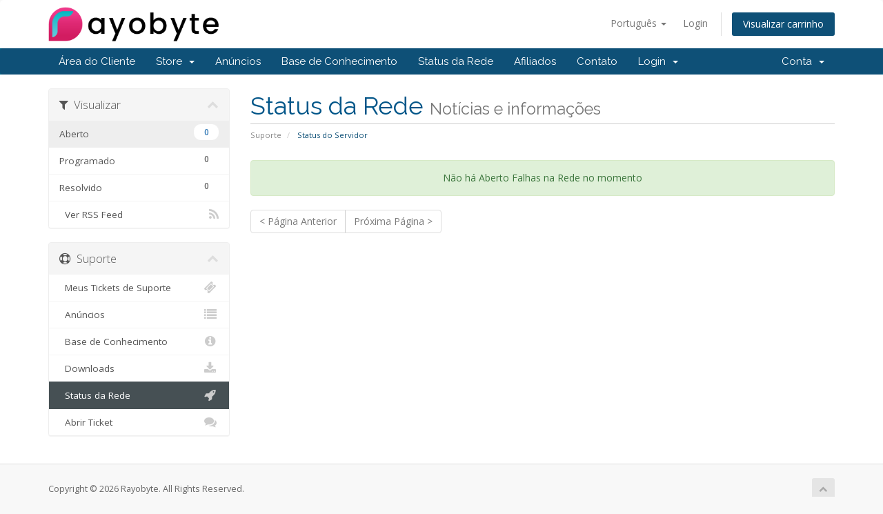

--- FILE ---
content_type: text/html; charset=utf-8
request_url: https://billing.rayobyte.com/hosting/serverstatus.php?view=open&language=portuguese-br
body_size: 6662
content:
<!DOCTYPE html>
<html lang="en">
<head>
    <meta charset="utf-8" />
    <meta http-equiv="X-UA-Compatible" content="IE=edge">
    <meta name="viewport" content="width=device-width, initial-scale=1">
    <title>Status do Servidor - Rayobyte</title>

    <!-- Styling -->
<link href="//fonts.googleapis.com/css?family=Open+Sans:300,400,600|Raleway:400,700" rel="stylesheet">
<link href="/hosting/templates/six/css/all.min.css?v=3104eb" rel="stylesheet">
<link href="/hosting/templates/six/css/custom.css" rel="stylesheet">

<!-- Favicon -->
<link rel="apple-touch-icon" sizes="180x180" href="/hosting/assets/favicon/apple-touch-icon.png">
<link rel="icon" type="image/png" sizes="32x32" href="/hosting/assets/favicon/favicon-32x32.png">
<link rel="icon" type="image/png" sizes="16x16" href="/hosting/assets/favicon/favicon-16x16.png">
<link rel="manifest" href="/hosting/assets/favicon/site.webmanifest">

<!-- HTML5 Shim and Respond.js IE8 support of HTML5 elements and media queries -->
<!-- WARNING: Respond.js doesn't work if you view the page via file:// -->
<!--[if lt IE 9]>
  <script src="https://oss.maxcdn.com/libs/html5shiv/3.7.0/html5shiv.js"></script>
  <script src="https://oss.maxcdn.com/libs/respond.js/1.4.2/respond.min.js"></script>
<![endif]-->

<script type="text/javascript">
    var csrfToken = '6c547173c6a2ca94d84d5d26366c69246399eb32',
        markdownGuide = 'Markdown Guide',
        locale = 'en',
        saved = 'saved',
        saving = 'autosaving',
        whmcsBaseUrl = "/hosting";
</script>
<script src="/hosting/templates/six/js/scripts.min.js?v=3104eb"></script>


  <meta name="robots" content="noindex" />




    

</head>
<body data-phone-cc-input="">



<section id="header">
    <div class="container">
        <ul class="top-nav">
                            <li>
                    <a href="#" class="choose-language" data-toggle="popover" id="languageChooser">
                        Português
                        <b class="caret"></b>
                    </a>
                    <div id="languageChooserContent" class="hidden">
                        <ul>
                                                            <li>
                                    <a href="/hosting/serverstatus.php?view=open&amp;language=arabic">العربية</a>
                                </li>
                                                            <li>
                                    <a href="/hosting/serverstatus.php?view=open&amp;language=azerbaijani">Azerbaijani</a>
                                </li>
                                                            <li>
                                    <a href="/hosting/serverstatus.php?view=open&amp;language=catalan">Català</a>
                                </li>
                                                            <li>
                                    <a href="/hosting/serverstatus.php?view=open&amp;language=chinese">中文</a>
                                </li>
                                                            <li>
                                    <a href="/hosting/serverstatus.php?view=open&amp;language=croatian">Hrvatski</a>
                                </li>
                                                            <li>
                                    <a href="/hosting/serverstatus.php?view=open&amp;language=czech">Čeština</a>
                                </li>
                                                            <li>
                                    <a href="/hosting/serverstatus.php?view=open&amp;language=danish">Dansk</a>
                                </li>
                                                            <li>
                                    <a href="/hosting/serverstatus.php?view=open&amp;language=dutch">Nederlands</a>
                                </li>
                                                            <li>
                                    <a href="/hosting/serverstatus.php?view=open&amp;language=english">English</a>
                                </li>
                                                            <li>
                                    <a href="/hosting/serverstatus.php?view=open&amp;language=estonian">Estonian</a>
                                </li>
                                                            <li>
                                    <a href="/hosting/serverstatus.php?view=open&amp;language=farsi">Persian</a>
                                </li>
                                                            <li>
                                    <a href="/hosting/serverstatus.php?view=open&amp;language=french">Français</a>
                                </li>
                                                            <li>
                                    <a href="/hosting/serverstatus.php?view=open&amp;language=german">Deutsch</a>
                                </li>
                                                            <li>
                                    <a href="/hosting/serverstatus.php?view=open&amp;language=hebrew">עברית</a>
                                </li>
                                                            <li>
                                    <a href="/hosting/serverstatus.php?view=open&amp;language=hungarian">Magyar</a>
                                </li>
                                                            <li>
                                    <a href="/hosting/serverstatus.php?view=open&amp;language=italian">Italiano</a>
                                </li>
                                                            <li>
                                    <a href="/hosting/serverstatus.php?view=open&amp;language=macedonian">Macedonian</a>
                                </li>
                                                            <li>
                                    <a href="/hosting/serverstatus.php?view=open&amp;language=norwegian">Norwegian</a>
                                </li>
                                                            <li>
                                    <a href="/hosting/serverstatus.php?view=open&amp;language=portuguese-br">Português</a>
                                </li>
                                                            <li>
                                    <a href="/hosting/serverstatus.php?view=open&amp;language=portuguese-pt">Português</a>
                                </li>
                                                            <li>
                                    <a href="/hosting/serverstatus.php?view=open&amp;language=romanian">Română</a>
                                </li>
                                                            <li>
                                    <a href="/hosting/serverstatus.php?view=open&amp;language=russian">Русский</a>
                                </li>
                                                            <li>
                                    <a href="/hosting/serverstatus.php?view=open&amp;language=spanish">Español</a>
                                </li>
                                                            <li>
                                    <a href="/hosting/serverstatus.php?view=open&amp;language=swedish">Svenska</a>
                                </li>
                                                            <li>
                                    <a href="/hosting/serverstatus.php?view=open&amp;language=turkish">Türkçe</a>
                                </li>
                                                            <li>
                                    <a href="/hosting/serverstatus.php?view=open&amp;language=ukranian">Українська</a>
                                </li>
                                                    </ul>
                    </div>
                </li>
                                        <li>
                    <a href="/hosting/clientarea.php">Login</a>
                </li>
                                <li class="primary-action">
                    <a href="/hosting/cart.php?a=view" class="btn">
                        Visualizar carrinho
                    </a>
                </li>
                                </ul>

                    <a href="/hosting/index.php" class="logo"><img src="/hosting/assets/img/logo.png" alt="Rayobyte"></a>
        
    </div>
</section>

<section id="main-menu">

    <nav id="nav" class="navbar navbar-default navbar-main" role="navigation">
        <div class="container">
            <!-- Brand and toggle get grouped for better mobile display -->
            <div class="navbar-header">
                <button type="button" class="navbar-toggle" data-toggle="collapse" data-target="#primary-nav">
                    <span class="sr-only">Toggle navigation</span>
                    <span class="icon-bar"></span>
                    <span class="icon-bar"></span>
                    <span class="icon-bar"></span>
                </button>
            </div>

            <!-- Collect the nav links, forms, and other content for toggling -->
            <div class="collapse navbar-collapse" id="primary-nav">

                <ul class="nav navbar-nav">

                        <li menuItemName="Home" class="" id="Primary_Navbar-Home">
        <a href="/hosting/index.php">
                        Área do Cliente
                                </a>
            </li>
    <li menuItemName="Store" class="dropdown" id="Primary_Navbar-Store">
        <a class="dropdown-toggle" data-toggle="dropdown" href="#">
                        Store
                        &nbsp;<b class="caret"></b>        </a>
                    <ul class="dropdown-menu">
                            <li menuItemName="Browse Products Services" id="Primary_Navbar-Store-Browse_Products_Services">
                    <a href="/hosting/cart.php">
                                                Browse All
                                            </a>
                </li>
                            <li menuItemName="Shop Divider 1" class="nav-divider" id="Primary_Navbar-Store-Shop_Divider_1">
                    <a href="">
                                                -----
                                            </a>
                </li>
                            <li menuItemName="Los Angeles VPS" id="Primary_Navbar-Store-Los_Angeles_VPS">
                    <a href="/hosting/cart.php?gid=2">
                                                Los Angeles VPS
                                            </a>
                </li>
                            <li menuItemName="Los Angeles Sneaker VPS" id="Primary_Navbar-Store-Los_Angeles_Sneaker_VPS">
                    <a href="/hosting/cart.php?gid=1">
                                                Los Angeles Sneaker VPS
                                            </a>
                </li>
                            <li menuItemName="Chicago VPS" id="Primary_Navbar-Store-Chicago_VPS">
                    <a href="/hosting/cart.php?gid=25">
                                                Chicago VPS
                                            </a>
                </li>
                            <li menuItemName="Chicago Sneaker VPS" id="Primary_Navbar-Store-Chicago_Sneaker_VPS">
                    <a href="/hosting/cart.php?gid=24">
                                                Chicago Sneaker VPS
                                            </a>
                </li>
                            <li menuItemName="Dallas VPS" id="Primary_Navbar-Store-Dallas_VPS">
                    <a href="/hosting/cart.php?gid=27">
                                                Dallas VPS
                                            </a>
                </li>
                            <li menuItemName="Dallas Sneaker VPS  " id="Primary_Navbar-Store-Dallas_Sneaker_VPS__">
                    <a href="/hosting/cart.php?gid=10">
                                                Dallas Sneaker VPS  
                                            </a>
                </li>
                            <li menuItemName="New York/New Jersey VPS" id="Primary_Navbar-Store-New_York_New_Jersey_VPS">
                    <a href="/hosting/cart.php?gid=26">
                                                New York/New Jersey VPS
                                            </a>
                </li>
                            <li menuItemName="New York/New Jersey Sneaker VPS" id="Primary_Navbar-Store-New_York_New_Jersey_Sneaker_VPS">
                    <a href="/hosting/cart.php?gid=3">
                                                New York/New Jersey Sneaker VPS
                                            </a>
                </li>
                            <li menuItemName="Dedicated Server" id="Primary_Navbar-Store-Dedicated_Server">
                    <a href="/hosting/cart.php?gid=16">
                                                Dedicated Server
                                            </a>
                </li>
                        </ul>
            </li>
    <li menuItemName="Announcements" class="" id="Primary_Navbar-Announcements">
        <a href="/hosting/index.php?rp=/announcements">
                        Anúncios
                                </a>
            </li>
    <li menuItemName="Knowledgebase" class="" id="Primary_Navbar-Knowledgebase">
        <a href="/hosting/index.php?rp=/knowledgebase">
                        Base de Conhecimento
                                </a>
            </li>
    <li menuItemName="Network Status" class="" id="Primary_Navbar-Network_Status">
        <a href="/hosting/serverstatus.php">
                        Status da Rede
                                </a>
            </li>
    <li menuItemName="Affiliates" class="" id="Primary_Navbar-Affiliates">
        <a href="/hosting/affiliates.php">
                        Afiliados
                                </a>
            </li>
    <li menuItemName="Contact Us" class="" id="Primary_Navbar-Contact_Us">
        <a href="/hosting/contact.php">
                        Contato
                                </a>
            </li>
    <li menuItemName="DashboardsLogin" class="dropdown" id="Primary_Navbar-DashboardsLogin">
        <a class="dropdown-toggle" data-toggle="dropdown" href="#">
                        Login
                        &nbsp;<b class="caret"></b>        </a>
                    <ul class="dropdown-menu">
                            <li menuItemName="ProxyLogin" id="Primary_Navbar-DashboardsLogin-ProxyLogin">
                    <a href="https://blazingseollc.com/proxy/dashboard/login-type">
                                                Proxy Dashboard
                                            </a>
                </li>
                            <li menuItemName="HostingLogin" id="Primary_Navbar-DashboardsLogin-HostingLogin">
                    <a href="https://rayobyte.com/hosting//login">
                                                Server Dashboard
                                            </a>
                </li>
                        </ul>
            </li>


                </ul>

                <ul class="nav navbar-nav navbar-right">

                        <li menuItemName="Account" class="dropdown" id="Secondary_Navbar-Account">
        <a class="dropdown-toggle" data-toggle="dropdown" href="#">
                        Conta
                        &nbsp;<b class="caret"></b>        </a>
                    <ul class="dropdown-menu">
                            <li menuItemName="Login" id="Secondary_Navbar-Account-Login">
                    <a href="/hosting/clientarea.php">
                                                Login
                                            </a>
                </li>
                            <li menuItemName="Divider" class="nav-divider" id="Secondary_Navbar-Account-Divider">
                    <a href="">
                                                -----
                                            </a>
                </li>
                            <li menuItemName="Forgot Password?" id="Secondary_Navbar-Account-Forgot_Password?">
                    <a href="/hosting/pwreset.php">
                                                Esqueceu a senha?
                                            </a>
                </li>
                        </ul>
            </li>


                </ul>

            </div><!-- /.navbar-collapse -->
        </div>
    </nav>

</section>




<section id="main-body">
    <div class="container">
        <div class="row">

                                    <div class="col-md-9 pull-md-right">
                    <div class="header-lined">
    <h1>Status da Rede <small>Notícias e informações</small></h1>
    <ol class="breadcrumb">
            <li>
            <a href="index.php">            Suporte
            </a>        </li>
            <li class="active">
                        Status do Servidor
                    </li>
    </ol>
</div>

                </div>
                        <div class="col-md-3 pull-md-left sidebar">
                    <div menuItemName="Network Status" class="panel panel-sidebar panel-default panel-actions view-filter-btns">
        <div class="panel-heading">
            <h3 class="panel-title">
                <i class="fa fa-filter"></i>&nbsp;                Visualizar
                                <i class="fa fa-chevron-up panel-minimise pull-right"></i>
            </h3>
        </div>
                            <div class="list-group">
                                                            <a menuItemName="Open" href="/hosting/serverstatus.php" class="list-group-item active" id="Primary_Sidebar-Network_Status-Open">
                            <span class="badge">0</span>                                                        Aberto
                        </a>
                                                                                <a menuItemName="Scheduled" href="/hosting/serverstatus.php?view=scheduled" class="list-group-item" id="Primary_Sidebar-Network_Status-Scheduled">
                            <span class="badge">0</span>                                                        Programado
                        </a>
                                                                                <a menuItemName="Resolved" href="/hosting/serverstatus.php?view=resolved" class="list-group-item" id="Primary_Sidebar-Network_Status-Resolved">
                            <span class="badge">0</span>                                                        Resolvido
                        </a>
                                                                                <a menuItemName="View RSS Feed" href="/hosting/networkissuesrss.php" class="list-group-item" id="Primary_Sidebar-Network_Status-View_RSS_Feed">
                                                        <i class="fa fa-rss icon-rss"></i>&nbsp;                            Ver RSS Feed
                        </a>
                                                </div>
                    </div>
    
            </div>
                <!-- Container for main page display content -->
        <div class="col-md-9 pull-md-right main-content">
            

    <div class="alert alert-success text-center">
        Não há Aberto Falhas na Rede no momento
</div>


<div class="btn-group">
    <a href="#" class="btn btn-default disabled">&lt; Página Anterior</a>
    <a href="#" class="btn btn-default disabled">Próxima Página &gt;</a>
</div>




                </div><!-- /.main-content -->
                                    <div class="col-md-3 pull-md-left sidebar">
                            <div menuItemName="Support" class="panel panel-sidebar panel-sidebar">
        <div class="panel-heading">
            <h3 class="panel-title">
                <i class="fa fa-support"></i>&nbsp;                Suporte
                                <i class="fa fa-chevron-up panel-minimise pull-right"></i>
            </h3>
        </div>
                            <div class="list-group">
                                                            <a menuItemName="Support Tickets" href="/hosting/supporttickets.php" class="list-group-item" id="Secondary_Sidebar-Support-Support_Tickets">
                                                        <i class="fa fa-ticket fa-fw"></i>&nbsp;                            Meus Tickets de Suporte
                        </a>
                                                                                <a menuItemName="Announcements" href="/hosting/index.php?rp=/announcements" class="list-group-item" id="Secondary_Sidebar-Support-Announcements">
                                                        <i class="fa fa-list fa-fw"></i>&nbsp;                            Anúncios
                        </a>
                                                                                <a menuItemName="Knowledgebase" href="/hosting/index.php?rp=/knowledgebase" class="list-group-item" id="Secondary_Sidebar-Support-Knowledgebase">
                                                        <i class="fa fa-info-circle fa-fw"></i>&nbsp;                            Base de Conhecimento
                        </a>
                                                                                <a menuItemName="Downloads" href="/hosting/index.php?rp=/download" class="list-group-item" id="Secondary_Sidebar-Support-Downloads">
                                                        <i class="fa fa-download fa-fw"></i>&nbsp;                            Downloads
                        </a>
                                                                                <a menuItemName="Network Status" href="/hosting/serverstatus.php" class="list-group-item active" id="Secondary_Sidebar-Support-Network_Status">
                                                        <i class="fa fa-rocket fa-fw"></i>&nbsp;                            Status da Rede
                        </a>
                                                                                <a menuItemName="Open Ticket" href="/hosting/submitticket.php" class="list-group-item" id="Secondary_Sidebar-Support-Open_Ticket">
                                                        <i class="fa fa-comments fa-fw"></i>&nbsp;                            Abrir Ticket
                        </a>
                                                </div>
                    </div>
    
                    </div>
                            <div class="clearfix"></div>
        </div>
    </div>
</section>

<section id="footer">
    <div class="container">
        <a href="#" class="back-to-top"><i class="fa fa-chevron-up"></i></a>
        <p>Copyright &copy; 2026 Rayobyte. All Rights Reserved.</p>
    </div>
</section>

<div class="modal system-modal fade" id="modalAjax" tabindex="-1" role="dialog" aria-hidden="true">
    <div class="modal-dialog">
        <div class="modal-content panel panel-primary">
            <div class="modal-header panel-heading">
                <button type="button" class="close" data-dismiss="modal">
                    <span aria-hidden="true">&times;</span>
                    <span class="sr-only">Close</span>
                </button>
                <h4 class="modal-title">Title</h4>
            </div>
            <div class="modal-body panel-body">
                Loading...
            </div>
            <div class="modal-footer panel-footer">
                <div class="pull-left loader">
                    <i class="fa fa-circle-o-notch fa-spin"></i> Loading...
                </div>
                <button type="button" class="btn btn-default" data-dismiss="modal">
                    Close
                </button>
                <button type="button" class="btn btn-primary modal-submit">
                    Submit
                </button>
            </div>
        </div>
    </div>
</div>

<script>
    function renameOptions() {
        var $ = jQuery;
        $(function () {
            $('#paymentGatewaysContainer').find('.radio-inline').each(function () {
               if($(this).find('input[type="radio"]').val() == 'stripe') {
                   try {
                       $(this).find('.iradio_square-blue')[0].nextSibling.textContent = "\t  Credit Card"
                   } catch (e) {

                   }
               }
            });

            $('#inputPaymentMethod option[value="stripe"]').text('Credit Card');
        })
    }

    if (!window.jQuery) {
        let script = document.createElement('script');

        script.src = 'assets/js/jquery.min.js';
        script.onload = renameOptions;
        document.head.appendChild(script);
    } else {
        renameOptions();
    }
</script>



<script type='text/javascript'>var fc_CSS=document.createElement('link');fc_CSS.setAttribute('rel','stylesheet');var fc_isSecured = (window.location && window.location.protocol == 'https:');var fc_lang = document.getElementsByTagName('html')[0].getAttribute('lang'); var fc_rtlLanguages = ['ar','he']; var fc_rtlSuffix = (fc_rtlLanguages.indexOf(fc_lang) >= 0) ? '-rtl' : '';fc_CSS.setAttribute('type','text/css');fc_CSS.setAttribute('href',((fc_isSecured)? 'https://d36mpcpuzc4ztk.cloudfront.net':'http://assets1.chat.freshdesk.com')+'/css/visitor'+fc_rtlSuffix+'.css');document.getElementsByTagName('head')[0].appendChild(fc_CSS);var fc_JS=document.createElement('script'); fc_JS.type='text/javascript'; fc_JS.defer=true;fc_JS.src=((fc_isSecured)?'https://d36mpcpuzc4ztk.cloudfront.net':'http://assets.chat.freshdesk.com')+'/js/visitor.js';(document.body?document.body:document.getElementsByTagName('head')[0]).appendChild(fc_JS);window.livechat_setting= '[base64]';</script>
<script type="text/javascript">
	(function () {
		var handler = function () {
			var $ = jQuery;
			var findNodeByPath = function (path) {
				var paths = path.replace(/</g, ':parent()').replace(/(:parent\(\))/g, '|$1|').split('|');

				var target;
				for (var i = 0; i < paths.length; i++) {
					// Skip empty elements
					if (!$.trim(paths[i])) {
						continue;
		      }

					if (!target) {
			      target = $(paths[i]);
		      }
		      else if (':parent()' == paths[i]) {
			      target = target.parent();
		      }
		      else {
		        target = target.find(paths[i]);
					}
				}

				if (!target[0]) {
					console.warn('"' + path + '" is not found to replace');
				}

		    return target;
			};
			(function() {
	// Definitions
	var path = '#Primary_Navbar-Support-Knowledgebase a, #Primary_Navbar-Knowledgebase a, #Secondary_Sidebar-Support-Knowledgebase',
		prop = 'href',
		value = 'https://portal.rayobyte.com/support/home';

	// Prepare variables
	var target = findNodeByPath(path);

	if (!target) {
		//noinspection UnnecessaryReturnStatementJS
		return;
	}

	// Event listener
	if (prop.match(/^on/)) {
		target.attr(prop, value);
	}
	else {
		target.prop(prop, value);
	}
})();
(function() {
	// Definitions
	var path = '#Primary_Navbar-Affiliates a, #Primary_Navbar-Affiliates a',
		prop = 'href',
		value = 'https://rayobyte.com/affiliates/';

	// Prepare variables
	var target = findNodeByPath(path);

	if (!target) {
		//noinspection UnnecessaryReturnStatementJS
		return;
	}

	// Event listener
	if (prop.match(/^on/)) {
		target.attr(prop, value);
	}
	else {
		target.prop(prop, value);
	}
})();
(function() {
	// Definitions
	var path = '#Primary_Navbar-Support-Tickets a, #Secondary_Sidebar-Support-Support_Tickets',
		prop = 'href',
		value = 'https://rayobyte.com/contact-us/';

	// Prepare variables
	var target = findNodeByPath(path);

	if (!target) {
		//noinspection UnnecessaryReturnStatementJS
		return;
	}

	// Event listener
	if (prop.match(/^on/)) {
		target.attr(prop, value);
	}
	else {
		target.prop(prop, value);
	}
})();
(function() {
	// Definitions
	var path = '.client-home-panels div[menuitemname="Recent Support Tickets"] .panel-title a',
		prop = 'href',
		value = 'https://rayobyte.com/contact-us/';

	// Prepare variables
	var target = findNodeByPath(path);

	if (!target) {
		//noinspection UnnecessaryReturnStatementJS
		return;
	}

	// Event listener
	if (prop.match(/^on/)) {
		target.attr(prop, value);
	}
	else {
		target.prop(prop, value);
	}
})();
(function() {
	// Definitions
	var path = '.client-home-panels div[menuitemname="Recent Support Tickets"] .panel-body a',
		prop = 'href',
		value = 'https://rayobyte.com/contact-us/';

	// Prepare variables
	var target = findNodeByPath(path);

	if (!target) {
		//noinspection UnnecessaryReturnStatementJS
		return;
	}

	// Event listener
	if (prop.match(/^on/)) {
		target.attr(prop, value);
	}
	else {
		target.prop(prop, value);
	}
})();
(function() {
	// Definitions
	var path = '#Primary_Navbar-Live-Help-Button a, #Primary_Navbar-Live-Help-Button a',
		prop = 'href',
		value = 'https://rayobyte.com/contact-us/';

	// Prepare variables
	var target = findNodeByPath(path);

	if (!target) {
		//noinspection UnnecessaryReturnStatementJS
		return;
	}

	// Event listener
	if (prop.match(/^on/)) {
		target.attr(prop, value);
	}
	else {
		target.prop(prop, value);
	}
})();
(function() {
	// Definitions
	var path = '#Primary_Navbar-Support-Announcements a, #Primary_Navbar-Announcements a, #Secondary_Sidebar-Support-Announcements',
		prop = 'href',
		value = 'https://rayobyte.com/';

	// Prepare variables
	var target = findNodeByPath(path);

	if (!target) {
		//noinspection UnnecessaryReturnStatementJS
		return;
	}

	// Event listener
	if (prop.match(/^on/)) {
		target.attr(prop, value);
	}
	else {
		target.prop(prop, value);
	}
})();
(function() {
	// Definitions
	var path = '#Primary_Navbar-Support-Network_Status a, #Primary_Navbar-Network_Status a, #Secondary_Sidebar-Support-Network_Status',
		prop = 'href',
		value = 'https://rayobyte.com/';

	// Prepare variables
	var target = findNodeByPath(path);

	if (!target) {
		//noinspection UnnecessaryReturnStatementJS
		return;
	}

	// Event listener
	if (prop.match(/^on/)) {
		target.attr(prop, value);
	}
	else {
		target.prop(prop, value);
	}
})();
(function() {
	// Definitions
	var path = '#Primary_Navbar-Support-Downloads a, #Secondary_Sidebar-Support-Downloads',
		prop = 'href',
		value = 'https://rayobyte.com/';

	// Prepare variables
	var target = findNodeByPath(path);

	if (!target) {
		//noinspection UnnecessaryReturnStatementJS
		return;
	}

	// Event listener
	if (prop.match(/^on/)) {
		target.attr(prop, value);
	}
	else {
		target.prop(prop, value);
	}
})();
(function() {
	// Definitions
	var path = '#Primary_Navbar-Open_Ticket a, #Secondary_Sidebar-Support-Open_Ticket',
		prop = 'href',
		value = 'https://rayobyte.com/contact-us/';

	// Prepare variables
	var target = findNodeByPath(path);

	if (!target) {
		//noinspection UnnecessaryReturnStatementJS
		return;
	}

	// Event listener
	if (prop.match(/^on/)) {
		target.attr(prop, value);
	}
	else {
		target.prop(prop, value);
	}
})();
(function() {
	// Definitions
	var path = '#btnGetSupport',
		prop = 'href',
		value = 'https://rayobyte.com/contact-us/';

	// Prepare variables
	var target = findNodeByPath(path);

	if (!target) {
		//noinspection UnnecessaryReturnStatementJS
		return;
	}

	// Event listener
	if (prop.match(/^on/)) {
		target.attr(prop, value);
	}
	else {
		target.prop(prop, value);
	}
})();
(function() {
	// Definitions
	var path = '#Primary_Navbar-Contact_Us a',
		prop = 'href',
		value = 'https://rayobyte.com/contact-us/';

	// Prepare variables
	var target = findNodeByPath(path);

	if (!target) {
		//noinspection UnnecessaryReturnStatementJS
		return;
	}

	// Event listener
	if (prop.match(/^on/)) {
		target.attr(prop, value);
	}
	else {
		target.prop(prop, value);
	}
})();
		};

		if (!window.jQuery) {
			var script = document.createElement('script');
			script.onload = handler;
			script.src = 'assets/js/jquery.min.js';

			document.head.appendChild(script);
		}
		else {
			handler();
		}
	})();
</script>
<script>
    function renameOptions() {
        var $ = jQuery;
        $(function () {
            $('.tiles.clearfix div[onclick="window.location=\'supporttickets.php\'"] > a').attr('href', "https://rayobyte.com/contact-us/");
            $('.tiles.clearfix div[onclick="window.location=\'supporttickets.php\'"]').attr('onclick', "window.location='https://rayobyte.com/contact-us/'");
        })
    }

    if (!window.jQuery) {
        let script = document.createElement('script');

        script.src = 'assets/js/jquery.min.js';
        script.onload = renameOptions;
        document.head.appendChild(script);
    } else {
        renameOptions();
    }
</script>





</body>
</html>
